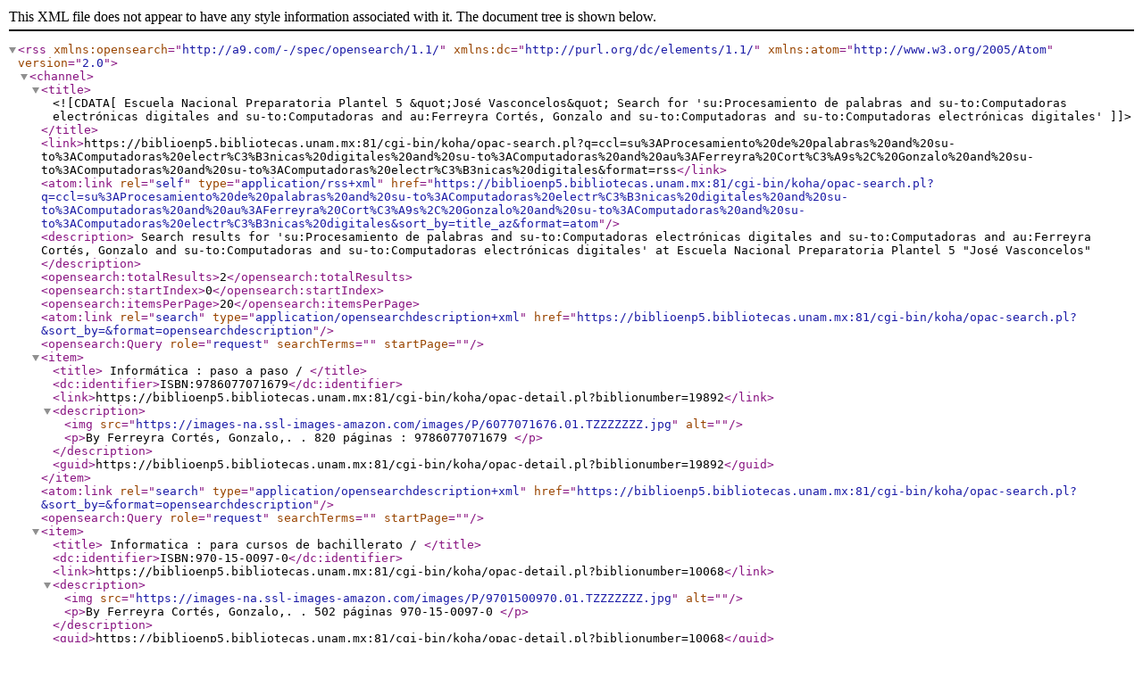

--- FILE ---
content_type: text/xml; charset=UTF-8
request_url: https://biblioenp5.bibliotecas.unam.mx:81/cgi-bin/koha/opac-search.pl?q=ccl=su%3AProcesamiento%20de%20palabras%20and%20su-to%3AComputadoras%20electr%C3%B3nicas%20digitales%20and%20su-to%3AComputadoras%20and%20au%3AFerreyra%20Cort%C3%A9s%2C%20Gonzalo%20and%20su-to%3AComputadoras%20and%20su-to%3AComputadoras%20electr%C3%B3nicas%20digitales&format=rss
body_size: 995
content:
<?xml version='1.0' encoding='utf-8' ?>



<rss version="2.0"
      xmlns:opensearch="http://a9.com/-/spec/opensearch/1.1/"
      xmlns:dc="http://purl.org/dc/elements/1.1/"
      xmlns:atom="http://www.w3.org/2005/Atom">
 <channel>
 <title><![CDATA[Escuela Nacional Preparatoria Plantel 5 &quot;José Vasconcelos&quot; Search for 'su:Procesamiento de palabras and su-to:Computadoras electrónicas digitales and su-to:Computadoras and au:Ferreyra Cortés, Gonzalo and su-to:Computadoras and su-to:Computadoras electrónicas digitales']]></title>
 <link>https://biblioenp5.bibliotecas.unam.mx:81/cgi-bin/koha/opac-search.pl?q=ccl=su%3AProcesamiento%20de%20palabras%20and%20su-to%3AComputadoras%20electr%C3%B3nicas%20digitales%20and%20su-to%3AComputadoras%20and%20au%3AFerreyra%20Cort%C3%A9s%2C%20Gonzalo%20and%20su-to%3AComputadoras%20and%20su-to%3AComputadoras%20electr%C3%B3nicas%20digitales&amp;format=rss</link>
 <atom:link rel="self" type="application/rss+xml" href="https://biblioenp5.bibliotecas.unam.mx:81/cgi-bin/koha/opac-search.pl?q=ccl=su%3AProcesamiento%20de%20palabras%20and%20su-to%3AComputadoras%20electr%C3%B3nicas%20digitales%20and%20su-to%3AComputadoras%20and%20au%3AFerreyra%20Cort%C3%A9s%2C%20Gonzalo%20and%20su-to%3AComputadoras%20and%20su-to%3AComputadoras%20electr%C3%B3nicas%20digitales&amp;sort_by=title_az&amp;format=atom"/>
 <description> Search results for 'su:Procesamiento de palabras and su-to:Computadoras electrónicas digitales and su-to:Computadoras and au:Ferreyra Cortés, Gonzalo and su-to:Computadoras and su-to:Computadoras electrónicas digitales' at Escuela Nacional Preparatoria Plantel 5 &quot;José Vasconcelos&quot;</description>
 <opensearch:totalResults>2</opensearch:totalResults>
 <opensearch:startIndex>0</opensearch:startIndex>
 
 <opensearch:itemsPerPage>20</opensearch:itemsPerPage>
 
 
 <atom:link rel="search" type="application/opensearchdescription+xml" href="https://biblioenp5.bibliotecas.unam.mx:81/cgi-bin/koha/opac-search.pl?&amp;sort_by=&amp;format=opensearchdescription"/>
 <opensearch:Query role="request" searchTerms="" startPage="" />
 <item>
 <title> Informática :   paso a paso /      </title>
 <dc:identifier>ISBN:9786077071679</dc:identifier>
 
 <link>https://biblioenp5.bibliotecas.unam.mx:81/cgi-bin/koha/opac-detail.pl?biblionumber=19892</link>
 
 <description>
<img src="https://images-na.ssl-images-amazon.com/images/P/6077071676.01.TZZZZZZZ.jpg" alt="" />







	   <p>By Ferreyra Cortés, Gonzalo,. 
	   
                        . 820 páginas :
                        
                        
                         9786077071679
       </p>

						</description>
 <guid>https://biblioenp5.bibliotecas.unam.mx:81/cgi-bin/koha/opac-detail.pl?biblionumber=19892</guid>
 </item>
 
 <atom:link rel="search" type="application/opensearchdescription+xml" href="https://biblioenp5.bibliotecas.unam.mx:81/cgi-bin/koha/opac-search.pl?&amp;sort_by=&amp;format=opensearchdescription"/>
 <opensearch:Query role="request" searchTerms="" startPage="" />
 <item>
 <title> Informatica :   para cursos de bachillerato /      </title>
 <dc:identifier>ISBN:970-15-0097-0</dc:identifier>
 
 <link>https://biblioenp5.bibliotecas.unam.mx:81/cgi-bin/koha/opac-detail.pl?biblionumber=10068</link>
 
 <description>
<img src="https://images-na.ssl-images-amazon.com/images/P/9701500970.01.TZZZZZZZ.jpg" alt="" />







	   <p>By Ferreyra Cortés, Gonzalo,. 
	   
                        . 502 páginas
                        
                        
                         970-15-0097-0
       </p>

						</description>
 <guid>https://biblioenp5.bibliotecas.unam.mx:81/cgi-bin/koha/opac-detail.pl?biblionumber=10068</guid>
 </item>
 
 </channel>
</rss>





